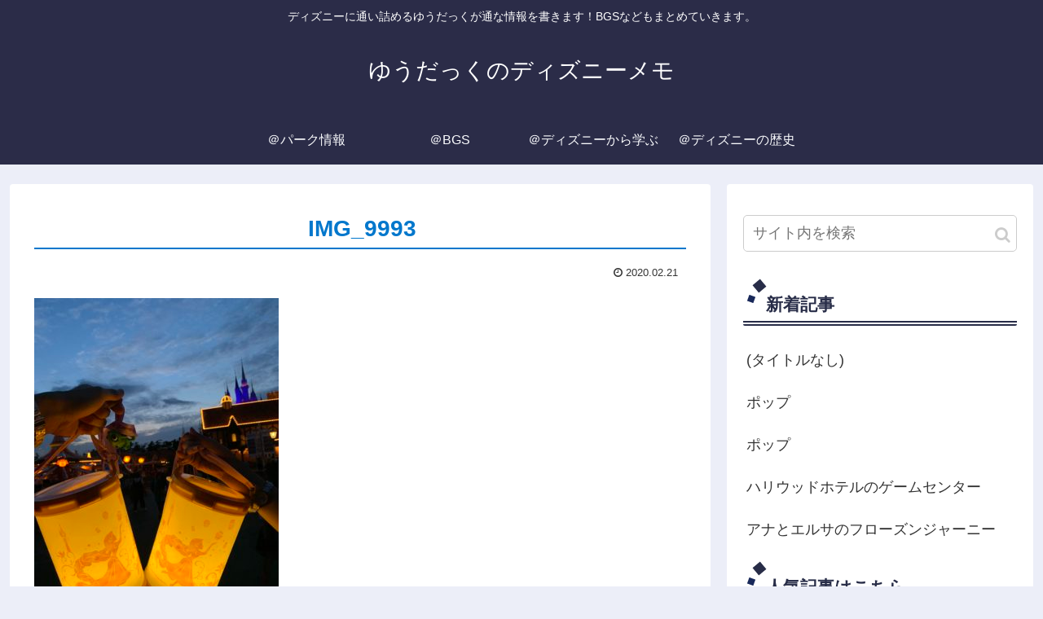

--- FILE ---
content_type: text/html; charset=utf-8
request_url: https://www.google.com/recaptcha/api2/aframe
body_size: 268
content:
<!DOCTYPE HTML><html><head><meta http-equiv="content-type" content="text/html; charset=UTF-8"></head><body><script nonce="NjWs5qyBL4b4i27nqf_y3g">/** Anti-fraud and anti-abuse applications only. See google.com/recaptcha */ try{var clients={'sodar':'https://pagead2.googlesyndication.com/pagead/sodar?'};window.addEventListener("message",function(a){try{if(a.source===window.parent){var b=JSON.parse(a.data);var c=clients[b['id']];if(c){var d=document.createElement('img');d.src=c+b['params']+'&rc='+(localStorage.getItem("rc::a")?sessionStorage.getItem("rc::b"):"");window.document.body.appendChild(d);sessionStorage.setItem("rc::e",parseInt(sessionStorage.getItem("rc::e")||0)+1);localStorage.setItem("rc::h",'1769017368267');}}}catch(b){}});window.parent.postMessage("_grecaptcha_ready", "*");}catch(b){}</script></body></html>